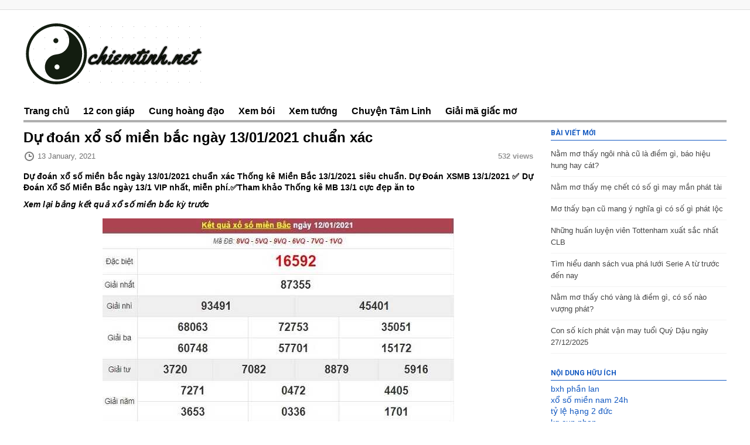

--- FILE ---
content_type: text/html; charset=UTF-8
request_url: https://chiemtinh.net/du-doan-xo-so-mien-bac-ngay-13-01-2021-chuan-xac/
body_size: 12150
content:
<!DOCTYPE html>
<html lang="en-US">
   <head>
      <meta charset="UTF-8" />
      <meta name="viewport" content="width=device-width">
      <title>Dự đoán xổ số miền bắc ngày 13/01/2021 chuẩn xác</title>
      <link rel="profile" href="https://gmpg.org/xfn/11">
      <meta name="generator" content="Magazine3 Framework" />
      <meta property="fb:pages" content="1962037404077689" />
      <!-- Global site tag (gtag.js) - Google Analytics -->
      <script async src="https://www.googletagmanager.com/gtag/js?id=UA-127720973-1"></script>
      <script>
         window.dataLayer = window.dataLayer || [];
         function gtag(){dataLayer.push(arguments);}
         gtag('js', new Date());
         
         gtag('config', 'UA-127720973-1');
      </script>
      <!--[if lt IE 9]>
      <script src="https://chiemtinh.net/wp-content/themes/phongthuy/js/html5.js"></script>
      <![endif]-->
      <meta name='robots' content='index, follow, max-image-preview:large, max-snippet:-1, max-video-preview:-1' />

	<!-- This site is optimized with the Yoast SEO Premium plugin v22.0 (Yoast SEO v22.0) - https://yoast.com/wordpress/plugins/seo/ -->
	<meta name="description" content="Dự đoán xổ số miền bắc ngày 13/01/2021 chuẩn xác thông tin của các cặp số đài miền bắc về trong thời gian gần đây hỗ trợ bạn trong việc lựa chọn cặp số may mắn" />
	<link rel="canonical" href="https://chiemtinh.net/du-doan-xo-so-mien-bac-ngay-13-01-2021-chuan-xac/" />
	<meta property="og:locale" content="en_US" />
	<meta property="og:type" content="article" />
	<meta property="og:title" content="Dự đoán xổ số miền bắc ngày 13/01/2021 chuẩn xác" />
	<meta property="og:description" content="Dự đoán xổ số miền bắc ngày 13/01/2021 chuẩn xác thông tin của các cặp số đài miền bắc về trong thời gian gần đây hỗ trợ bạn trong việc lựa chọn cặp số may mắn" />
	<meta property="og:url" content="https://chiemtinh.net/du-doan-xo-so-mien-bac-ngay-13-01-2021-chuan-xac/" />
	<meta property="og:site_name" content="Chiêm tinh học - Horoscope- Dự đoán về tính cách, vận mệnh" />
	<meta property="article:published_time" content="2021-01-13T07:21:38+00:00" />
<meta property="og:image:secure_url" content="https://chiemtinh.net/wp-content/uploads/2021/01/2237_xy_sy_miyn_byc_optimized.jpg" />
	<meta property="og:image" content="https://chiemtinh.net/wp-content/uploads/2021/01/2237_xy_sy_miyn_byc_optimized.jpg" />
	<meta property="og:image:width" content="600" />
	<meta property="og:image:height" content="450" />
	<meta property="og:image:type" content="image/jpeg" />
	<meta name="author" content="thuylt" />
	<meta name="twitter:card" content="summary_large_image" />
	<meta name="twitter:label1" content="Written by" />
	<meta name="twitter:data1" content="thuylt" />
	<meta name="twitter:label2" content="Est. reading time" />
	<meta name="twitter:data2" content="2 minutes" />
	<script type="application/ld+json" class="yoast-schema-graph">{"@context":"https://schema.org","@graph":[{"@type":"Article","@id":"https://chiemtinh.net/du-doan-xo-so-mien-bac-ngay-13-01-2021-chuan-xac/#article","isPartOf":{"@id":"https://chiemtinh.net/du-doan-xo-so-mien-bac-ngay-13-01-2021-chuan-xac/"},"author":{"name":"thuylt","@id":"https://chiemtinh.net/#/schema/person/52879407aa78b8387c4f028b7fbb59de"},"headline":"Dự đoán xổ số miền bắc ngày 13/01/2021 chuẩn xác","datePublished":"2021-01-13T07:21:38+00:00","dateModified":"2021-01-13T07:21:38+00:00","mainEntityOfPage":{"@id":"https://chiemtinh.net/du-doan-xo-so-mien-bac-ngay-13-01-2021-chuan-xac/"},"wordCount":486,"publisher":{"@id":"https://chiemtinh.net/#organization"},"image":{"@id":"https://chiemtinh.net/du-doan-xo-so-mien-bac-ngay-13-01-2021-chuan-xac/#primaryimage"},"thumbnailUrl":"https://chiemtinh.net/wp-content/uploads/2021/01/2237_xy_sy_miyn_byc_optimized.jpg","articleSection":["Tin xổ số"],"inLanguage":"en-US"},{"@type":"WebPage","@id":"https://chiemtinh.net/du-doan-xo-so-mien-bac-ngay-13-01-2021-chuan-xac/","url":"https://chiemtinh.net/du-doan-xo-so-mien-bac-ngay-13-01-2021-chuan-xac/","name":"Dự đoán xổ số miền bắc ngày 13/01/2021 chuẩn xác","isPartOf":{"@id":"https://chiemtinh.net/#website"},"primaryImageOfPage":{"@id":"https://chiemtinh.net/du-doan-xo-so-mien-bac-ngay-13-01-2021-chuan-xac/#primaryimage"},"image":{"@id":"https://chiemtinh.net/du-doan-xo-so-mien-bac-ngay-13-01-2021-chuan-xac/#primaryimage"},"thumbnailUrl":"https://chiemtinh.net/wp-content/uploads/2021/01/2237_xy_sy_miyn_byc_optimized.jpg","datePublished":"2021-01-13T07:21:38+00:00","dateModified":"2021-01-13T07:21:38+00:00","description":"Dự đoán xổ số miền bắc ngày 13/01/2021 chuẩn xác thông tin của các cặp số đài miền bắc về trong thời gian gần đây hỗ trợ bạn trong việc lựa chọn cặp số may mắn","inLanguage":"en-US","potentialAction":[{"@type":"ReadAction","target":["https://chiemtinh.net/du-doan-xo-so-mien-bac-ngay-13-01-2021-chuan-xac/"]}]},{"@type":"ImageObject","inLanguage":"en-US","@id":"https://chiemtinh.net/du-doan-xo-so-mien-bac-ngay-13-01-2021-chuan-xac/#primaryimage","url":"https://chiemtinh.net/wp-content/uploads/2021/01/2237_xy_sy_miyn_byc_optimized.jpg","contentUrl":"https://chiemtinh.net/wp-content/uploads/2021/01/2237_xy_sy_miyn_byc_optimized.jpg","width":600,"height":450,"caption":"Dự đoán xổ số miền bắc ngày 13/01/2021 chuẩn xác"},{"@type":"WebSite","@id":"https://chiemtinh.net/#website","url":"https://chiemtinh.net/","name":"Chiêm tinh học - Horoscope- Dự đoán về tính cách, vận mệnh","description":"Một trang web mới sử dụng WordPress","publisher":{"@id":"https://chiemtinh.net/#organization"},"potentialAction":[{"@type":"SearchAction","target":{"@type":"EntryPoint","urlTemplate":"https://chiemtinh.net/?s={search_term_string}"},"query-input":"required name=search_term_string"}],"inLanguage":"en-US"},{"@type":"Organization","@id":"https://chiemtinh.net/#organization","name":"Chiêm tinh học - Horoscope- Dự đoán về tính cách, vận mệnh","url":"https://chiemtinh.net/","logo":{"@type":"ImageObject","inLanguage":"en-US","@id":"https://chiemtinh.net/#/schema/logo/image/","url":"https://chiemtinh.net/wp-content/uploads/2018/10/chiemtinh.png","contentUrl":"https://chiemtinh.net/wp-content/uploads/2018/10/chiemtinh.png","width":313,"height":114,"caption":"Chiêm tinh học - Horoscope- Dự đoán về tính cách, vận mệnh"},"image":{"@id":"https://chiemtinh.net/#/schema/logo/image/"}},{"@type":"Person","@id":"https://chiemtinh.net/#/schema/person/52879407aa78b8387c4f028b7fbb59de","name":"thuylt","image":{"@type":"ImageObject","inLanguage":"en-US","@id":"https://chiemtinh.net/#/schema/person/image/","url":"https://secure.gravatar.com/avatar/a8f5a9e205aae84feafe793194b206ec0d98168f786c24baae5bb21dca3d25a6?s=96&d=mm&r=g","contentUrl":"https://secure.gravatar.com/avatar/a8f5a9e205aae84feafe793194b206ec0d98168f786c24baae5bb21dca3d25a6?s=96&d=mm&r=g","caption":"thuylt"}}]}</script>
	<!-- / Yoast SEO Premium plugin. -->


<link rel='dns-prefetch' href='//fonts.googleapis.com' />
<link rel="alternate" title="oEmbed (JSON)" type="application/json+oembed" href="https://chiemtinh.net/wp-json/oembed/1.0/embed?url=https%3A%2F%2Fchiemtinh.net%2Fdu-doan-xo-so-mien-bac-ngay-13-01-2021-chuan-xac%2F" />
<link rel="alternate" title="oEmbed (XML)" type="text/xml+oembed" href="https://chiemtinh.net/wp-json/oembed/1.0/embed?url=https%3A%2F%2Fchiemtinh.net%2Fdu-doan-xo-so-mien-bac-ngay-13-01-2021-chuan-xac%2F&#038;format=xml" />
<style id='wp-img-auto-sizes-contain-inline-css' type='text/css'>
img:is([sizes=auto i],[sizes^="auto," i]){contain-intrinsic-size:3000px 1500px}
/*# sourceURL=wp-img-auto-sizes-contain-inline-css */
</style>
<link rel='stylesheet' id='googleFonts-css' href='https://fonts.googleapis.com/css?family=Roboto%3A700&#038;display=swap&#038;ver=6.9' type='text/css' media='all' />
<style id='wp-emoji-styles-inline-css' type='text/css'>

	img.wp-smiley, img.emoji {
		display: inline !important;
		border: none !important;
		box-shadow: none !important;
		height: 1em !important;
		width: 1em !important;
		margin: 0 0.07em !important;
		vertical-align: -0.1em !important;
		background: none !important;
		padding: 0 !important;
	}
/*# sourceURL=wp-emoji-styles-inline-css */
</style>
<link rel='stylesheet' id='wp-block-library-css' href='https://chiemtinh.net/wp-includes/css/dist/block-library/style.min.css' type='text/css' media='all' />
<style id='global-styles-inline-css' type='text/css'>
:root{--wp--preset--aspect-ratio--square: 1;--wp--preset--aspect-ratio--4-3: 4/3;--wp--preset--aspect-ratio--3-4: 3/4;--wp--preset--aspect-ratio--3-2: 3/2;--wp--preset--aspect-ratio--2-3: 2/3;--wp--preset--aspect-ratio--16-9: 16/9;--wp--preset--aspect-ratio--9-16: 9/16;--wp--preset--color--black: #000000;--wp--preset--color--cyan-bluish-gray: #abb8c3;--wp--preset--color--white: #ffffff;--wp--preset--color--pale-pink: #f78da7;--wp--preset--color--vivid-red: #cf2e2e;--wp--preset--color--luminous-vivid-orange: #ff6900;--wp--preset--color--luminous-vivid-amber: #fcb900;--wp--preset--color--light-green-cyan: #7bdcb5;--wp--preset--color--vivid-green-cyan: #00d084;--wp--preset--color--pale-cyan-blue: #8ed1fc;--wp--preset--color--vivid-cyan-blue: #0693e3;--wp--preset--color--vivid-purple: #9b51e0;--wp--preset--gradient--vivid-cyan-blue-to-vivid-purple: linear-gradient(135deg,rgb(6,147,227) 0%,rgb(155,81,224) 100%);--wp--preset--gradient--light-green-cyan-to-vivid-green-cyan: linear-gradient(135deg,rgb(122,220,180) 0%,rgb(0,208,130) 100%);--wp--preset--gradient--luminous-vivid-amber-to-luminous-vivid-orange: linear-gradient(135deg,rgb(252,185,0) 0%,rgb(255,105,0) 100%);--wp--preset--gradient--luminous-vivid-orange-to-vivid-red: linear-gradient(135deg,rgb(255,105,0) 0%,rgb(207,46,46) 100%);--wp--preset--gradient--very-light-gray-to-cyan-bluish-gray: linear-gradient(135deg,rgb(238,238,238) 0%,rgb(169,184,195) 100%);--wp--preset--gradient--cool-to-warm-spectrum: linear-gradient(135deg,rgb(74,234,220) 0%,rgb(151,120,209) 20%,rgb(207,42,186) 40%,rgb(238,44,130) 60%,rgb(251,105,98) 80%,rgb(254,248,76) 100%);--wp--preset--gradient--blush-light-purple: linear-gradient(135deg,rgb(255,206,236) 0%,rgb(152,150,240) 100%);--wp--preset--gradient--blush-bordeaux: linear-gradient(135deg,rgb(254,205,165) 0%,rgb(254,45,45) 50%,rgb(107,0,62) 100%);--wp--preset--gradient--luminous-dusk: linear-gradient(135deg,rgb(255,203,112) 0%,rgb(199,81,192) 50%,rgb(65,88,208) 100%);--wp--preset--gradient--pale-ocean: linear-gradient(135deg,rgb(255,245,203) 0%,rgb(182,227,212) 50%,rgb(51,167,181) 100%);--wp--preset--gradient--electric-grass: linear-gradient(135deg,rgb(202,248,128) 0%,rgb(113,206,126) 100%);--wp--preset--gradient--midnight: linear-gradient(135deg,rgb(2,3,129) 0%,rgb(40,116,252) 100%);--wp--preset--font-size--small: 13px;--wp--preset--font-size--medium: 20px;--wp--preset--font-size--large: 36px;--wp--preset--font-size--x-large: 42px;--wp--preset--spacing--20: 0.44rem;--wp--preset--spacing--30: 0.67rem;--wp--preset--spacing--40: 1rem;--wp--preset--spacing--50: 1.5rem;--wp--preset--spacing--60: 2.25rem;--wp--preset--spacing--70: 3.38rem;--wp--preset--spacing--80: 5.06rem;--wp--preset--shadow--natural: 6px 6px 9px rgba(0, 0, 0, 0.2);--wp--preset--shadow--deep: 12px 12px 50px rgba(0, 0, 0, 0.4);--wp--preset--shadow--sharp: 6px 6px 0px rgba(0, 0, 0, 0.2);--wp--preset--shadow--outlined: 6px 6px 0px -3px rgb(255, 255, 255), 6px 6px rgb(0, 0, 0);--wp--preset--shadow--crisp: 6px 6px 0px rgb(0, 0, 0);}:where(.is-layout-flex){gap: 0.5em;}:where(.is-layout-grid){gap: 0.5em;}body .is-layout-flex{display: flex;}.is-layout-flex{flex-wrap: wrap;align-items: center;}.is-layout-flex > :is(*, div){margin: 0;}body .is-layout-grid{display: grid;}.is-layout-grid > :is(*, div){margin: 0;}:where(.wp-block-columns.is-layout-flex){gap: 2em;}:where(.wp-block-columns.is-layout-grid){gap: 2em;}:where(.wp-block-post-template.is-layout-flex){gap: 1.25em;}:where(.wp-block-post-template.is-layout-grid){gap: 1.25em;}.has-black-color{color: var(--wp--preset--color--black) !important;}.has-cyan-bluish-gray-color{color: var(--wp--preset--color--cyan-bluish-gray) !important;}.has-white-color{color: var(--wp--preset--color--white) !important;}.has-pale-pink-color{color: var(--wp--preset--color--pale-pink) !important;}.has-vivid-red-color{color: var(--wp--preset--color--vivid-red) !important;}.has-luminous-vivid-orange-color{color: var(--wp--preset--color--luminous-vivid-orange) !important;}.has-luminous-vivid-amber-color{color: var(--wp--preset--color--luminous-vivid-amber) !important;}.has-light-green-cyan-color{color: var(--wp--preset--color--light-green-cyan) !important;}.has-vivid-green-cyan-color{color: var(--wp--preset--color--vivid-green-cyan) !important;}.has-pale-cyan-blue-color{color: var(--wp--preset--color--pale-cyan-blue) !important;}.has-vivid-cyan-blue-color{color: var(--wp--preset--color--vivid-cyan-blue) !important;}.has-vivid-purple-color{color: var(--wp--preset--color--vivid-purple) !important;}.has-black-background-color{background-color: var(--wp--preset--color--black) !important;}.has-cyan-bluish-gray-background-color{background-color: var(--wp--preset--color--cyan-bluish-gray) !important;}.has-white-background-color{background-color: var(--wp--preset--color--white) !important;}.has-pale-pink-background-color{background-color: var(--wp--preset--color--pale-pink) !important;}.has-vivid-red-background-color{background-color: var(--wp--preset--color--vivid-red) !important;}.has-luminous-vivid-orange-background-color{background-color: var(--wp--preset--color--luminous-vivid-orange) !important;}.has-luminous-vivid-amber-background-color{background-color: var(--wp--preset--color--luminous-vivid-amber) !important;}.has-light-green-cyan-background-color{background-color: var(--wp--preset--color--light-green-cyan) !important;}.has-vivid-green-cyan-background-color{background-color: var(--wp--preset--color--vivid-green-cyan) !important;}.has-pale-cyan-blue-background-color{background-color: var(--wp--preset--color--pale-cyan-blue) !important;}.has-vivid-cyan-blue-background-color{background-color: var(--wp--preset--color--vivid-cyan-blue) !important;}.has-vivid-purple-background-color{background-color: var(--wp--preset--color--vivid-purple) !important;}.has-black-border-color{border-color: var(--wp--preset--color--black) !important;}.has-cyan-bluish-gray-border-color{border-color: var(--wp--preset--color--cyan-bluish-gray) !important;}.has-white-border-color{border-color: var(--wp--preset--color--white) !important;}.has-pale-pink-border-color{border-color: var(--wp--preset--color--pale-pink) !important;}.has-vivid-red-border-color{border-color: var(--wp--preset--color--vivid-red) !important;}.has-luminous-vivid-orange-border-color{border-color: var(--wp--preset--color--luminous-vivid-orange) !important;}.has-luminous-vivid-amber-border-color{border-color: var(--wp--preset--color--luminous-vivid-amber) !important;}.has-light-green-cyan-border-color{border-color: var(--wp--preset--color--light-green-cyan) !important;}.has-vivid-green-cyan-border-color{border-color: var(--wp--preset--color--vivid-green-cyan) !important;}.has-pale-cyan-blue-border-color{border-color: var(--wp--preset--color--pale-cyan-blue) !important;}.has-vivid-cyan-blue-border-color{border-color: var(--wp--preset--color--vivid-cyan-blue) !important;}.has-vivid-purple-border-color{border-color: var(--wp--preset--color--vivid-purple) !important;}.has-vivid-cyan-blue-to-vivid-purple-gradient-background{background: var(--wp--preset--gradient--vivid-cyan-blue-to-vivid-purple) !important;}.has-light-green-cyan-to-vivid-green-cyan-gradient-background{background: var(--wp--preset--gradient--light-green-cyan-to-vivid-green-cyan) !important;}.has-luminous-vivid-amber-to-luminous-vivid-orange-gradient-background{background: var(--wp--preset--gradient--luminous-vivid-amber-to-luminous-vivid-orange) !important;}.has-luminous-vivid-orange-to-vivid-red-gradient-background{background: var(--wp--preset--gradient--luminous-vivid-orange-to-vivid-red) !important;}.has-very-light-gray-to-cyan-bluish-gray-gradient-background{background: var(--wp--preset--gradient--very-light-gray-to-cyan-bluish-gray) !important;}.has-cool-to-warm-spectrum-gradient-background{background: var(--wp--preset--gradient--cool-to-warm-spectrum) !important;}.has-blush-light-purple-gradient-background{background: var(--wp--preset--gradient--blush-light-purple) !important;}.has-blush-bordeaux-gradient-background{background: var(--wp--preset--gradient--blush-bordeaux) !important;}.has-luminous-dusk-gradient-background{background: var(--wp--preset--gradient--luminous-dusk) !important;}.has-pale-ocean-gradient-background{background: var(--wp--preset--gradient--pale-ocean) !important;}.has-electric-grass-gradient-background{background: var(--wp--preset--gradient--electric-grass) !important;}.has-midnight-gradient-background{background: var(--wp--preset--gradient--midnight) !important;}.has-small-font-size{font-size: var(--wp--preset--font-size--small) !important;}.has-medium-font-size{font-size: var(--wp--preset--font-size--medium) !important;}.has-large-font-size{font-size: var(--wp--preset--font-size--large) !important;}.has-x-large-font-size{font-size: var(--wp--preset--font-size--x-large) !important;}
/*# sourceURL=global-styles-inline-css */
</style>

<style id='classic-theme-styles-inline-css' type='text/css'>
/*! This file is auto-generated */
.wp-block-button__link{color:#fff;background-color:#32373c;border-radius:9999px;box-shadow:none;text-decoration:none;padding:calc(.667em + 2px) calc(1.333em + 2px);font-size:1.125em}.wp-block-file__button{background:#32373c;color:#fff;text-decoration:none}
/*# sourceURL=/wp-includes/css/classic-themes.min.css */
</style>
<link rel='stylesheet' id='prefix-style-css' href='https://chiemtinh.net/wp-content/plugins/magazine3-widgets/w.css' type='text/css' media='all' />
<link rel='stylesheet' id='mm-compiled-options-mobmenu-css' href='https://chiemtinh.net/wp-content/uploads/dynamic-mobmenu.css' type='text/css' media='all' />
<link rel='stylesheet' id='mm-google-webfont-dosis-css' href='//fonts.googleapis.com/css?family=Dosis%3Ainherit%2C400&#038;subset=latin%2Clatin-ext&#038;ver=6.9' type='text/css' media='all' />
<link rel='stylesheet' id='cssmobmenu-icons-css' href='https://chiemtinh.net/wp-content/plugins/mobile-menu/includes/css/mobmenu-icons.css' type='text/css' media='all' />
<link rel='stylesheet' id='cssmobmenu-css' href='https://chiemtinh.net/wp-content/plugins/mobile-menu/includes/css/mobmenu.css' type='text/css' media='all' />
<link rel='stylesheet' id='m3_core-css' href='https://chiemtinh.net/wp-content/themes/phongthuy/style.css' type='text/css' media='all' />
<script type="text/javascript" src="https://chiemtinh.net/wp-includes/js/jquery/jquery.min.js" id="jquery-core-js"></script>
<script type="text/javascript" src="https://chiemtinh.net/wp-includes/js/jquery/jquery-migrate.min.js" id="jquery-migrate-js"></script>
<script type="text/javascript" src="https://chiemtinh.net/wp-content/plugins/magazine3-widgets/script.js" id="m3scriptsjs-js"></script>
<script type="text/javascript" id="my_loadmore-js-extra">
/* <![CDATA[ */
var misha_loadmore_params = {"ajaxurl":"https://chiemtinh.net/wp-admin/admin-ajax.php","posts":"{\"page\":0,\"name\":\"du-doan-xo-so-mien-bac-ngay-13-01-2021-chuan-xac\",\"error\":\"\",\"m\":\"\",\"p\":0,\"post_parent\":\"\",\"subpost\":\"\",\"subpost_id\":\"\",\"attachment\":\"\",\"attachment_id\":0,\"pagename\":\"\",\"page_id\":0,\"second\":\"\",\"minute\":\"\",\"hour\":\"\",\"day\":0,\"monthnum\":0,\"year\":0,\"w\":0,\"category_name\":\"\",\"tag\":\"\",\"cat\":\"\",\"tag_id\":\"\",\"author\":\"\",\"author_name\":\"\",\"feed\":\"\",\"tb\":\"\",\"paged\":0,\"meta_key\":\"\",\"meta_value\":\"\",\"preview\":\"\",\"s\":\"\",\"sentence\":\"\",\"title\":\"\",\"fields\":\"all\",\"menu_order\":\"\",\"embed\":\"\",\"category__in\":[],\"category__not_in\":[],\"category__and\":[],\"post__in\":[],\"post__not_in\":[],\"post_name__in\":[],\"tag__in\":[],\"tag__not_in\":[],\"tag__and\":[],\"tag_slug__in\":[],\"tag_slug__and\":[],\"post_parent__in\":[],\"post_parent__not_in\":[],\"author__in\":[],\"author__not_in\":[],\"search_columns\":[],\"ignore_sticky_posts\":false,\"suppress_filters\":false,\"cache_results\":true,\"update_post_term_cache\":true,\"update_menu_item_cache\":false,\"lazy_load_term_meta\":true,\"update_post_meta_cache\":true,\"post_type\":\"\",\"posts_per_page\":20,\"nopaging\":false,\"comments_per_page\":\"50\",\"no_found_rows\":false,\"order\":\"DESC\"}","current_page":"1","max_page":"0"};
//# sourceURL=my_loadmore-js-extra
/* ]]> */
</script>
<script type="text/javascript" src="https://chiemtinh.net/wp-content/themes/phongthuy/js/js.js" id="my_loadmore-js"></script>
<script type="text/javascript" src="https://chiemtinh.net/wp-content/plugins/mobile-menu/includes/js/mobmenu.js" id="mobmenujs-js"></script>
<script type="text/javascript" src="https://chiemtinh.net/wp-content/themes/phongthuy/js/jquery.ticker.js" id="jquery-ticker-js"></script>
<link rel="https://api.w.org/" href="https://chiemtinh.net/wp-json/" /><link rel="alternate" title="JSON" type="application/json" href="https://chiemtinh.net/wp-json/wp/v2/posts/8329" /><meta name="generator" content="WordPress 6.9" />
<link rel='shortlink' href='https://chiemtinh.net/?p=8329' />
<link rel="shortcut icon" type="image/x-icon" href="https://chiemtinh.net/wp-content/uploads/2018/10/chiemtinh.png"/>	<style type="text/css">
		/* Body color changing option */
		body  { background: ; } 
		/* anchor link */
		 a { color: #1359c1; }

		/* Global Color Scheme */
		 
		header nav ul li a, 	 
		#readmore a,   
		.postdate a:hover, 
		#breadcrumbs li a, 
		.next-page a strong,
		.prev-page a strong,
		#copyrights a:hover,
		.single-content-holder a,
		.trending_txt,
		.datesingle a,
		.bred_crumb a,
		.recommended_title,
		.pagination a,
		.rightconside .posttitle h2 a{ color: #200026; }

		.footer-wrapper{border-color: #200026;}

		#searchbutton,
		#searchsubmit,
		#submitcomment,
		.breakingnwsfirst,
		.main-menu ul .sub-menu a:hover,
		.comments-area #submit,
		.pagination span { background: #200026; }

		/* Post Title Color */
		.section-left-post1-title a,
		.section-left-post2-title a,
		.section-left-post3-title a { color: #0c0023; }

		/* Content Color */
		.postcontent p, .posttextcontent p, #content p, body, .zc a, #thearchivelist a { color: ; }

		/* Heading Color */
		.widget-title{ color: ; }

/* H1 to h6*/
		 .widget ul li a { color: ; }


		/* Sidebar Title Color */
		.widget-title{ color: #1359c1; }
		.widget-title{ border-bottom-color: #1359c1; }
	/* Section#1 color */
	.section_one_cattitle {border-top-color: #ef0027; }
	.section_one_cattitle a {color: #ef0027; }


/* Section#2 color */
	.section_two_cattitle {border-top-color: #020dea; }
	.section_two_cattitle a {color: #020dea; }

/* Section#3 color */
	.section_three_cattitle {border-top-color: #30f404; }
	.section_three_cattitle a {color: #30f404; }

/* Section#4 color */
	.section_four_cattitle {border-top-color: #e000f4; }
	.section_four_cattitle a {color: #e000f4; }

/* Section#5 color */
	.section_five_cattitle {border-top-color: #f72000; }
	.section_five_cattitle a {color: #f72000; }

/* Section#6 color */
	.section_six_cattitle {border-top-color: #7100e2; }
	.section_six_cattitle a {color: #7100e2; }

/* Section#7 color */
	.section_seven_cattitle {border-top-color: #dd8500; }
	.section_seven_cattitle a {color: #dd8500; }

/* Section#8 color */
	.section_eight_cattitle {border-top-color: #ef2345; }
	.section_eight_cattitle a {color: #ef2345; }

	</style>
<link rel="icon" href="https://chiemtinh.net/wp-content/uploads/2018/10/cropped-chiemtinh-32x32.png" sizes="32x32" />
<link rel="icon" href="https://chiemtinh.net/wp-content/uploads/2018/10/cropped-chiemtinh-192x192.png" sizes="192x192" />
<link rel="apple-touch-icon" href="https://chiemtinh.net/wp-content/uploads/2018/10/cropped-chiemtinh-180x180.png" />
<meta name="msapplication-TileImage" content="https://chiemtinh.net/wp-content/uploads/2018/10/cropped-chiemtinh-270x270.png" />
	   <meta name="google-site-verification" content="BipY1DolaMIyup-y-CZ7QEzkRXx4Mxq1h-oeRJmwmpg" />
   </head>
   <body class="wp-singular post-template-default single single-post postid-8329 single-format-standard wp-theme-phongthuy mob-menu-slideout-over">
                  <div class="beforeheader">
         <div class="bef_container">
		             <div class="cb"></div>
         </div>
      </div>
      <div class="main_container">
      <header>
         <div class="logomain">
            <div class="logo">
                              <a href="https://chiemtinh.net" title='Chiêm tinh học &#8211; Horoscope- Dự đoán về tính cách, vận mệnh'><img src="https://chiemtinh.net/wp-content/uploads/2018/10/chiemtinh.png" alt="Chiêm tinh học &#8211; Horoscope- Dự đoán về tính cách, vận mệnh" width="313" height="114"/></a>
                
            </div>
			         </div>
         <div id="nav_wrapper">
         <div class="primary-menu">
            <nav id="nav" class="nav-bar">
               <div class="main-menu nav-bar">
                  <div class="menu-header-menu-container"><ul id="menu-header-menu" class="nav"><li id="menu-item-66" class="menu-item menu-item-type-custom menu-item-object-custom menu-item-home menu-item-66"><a href="https://chiemtinh.net">Trang chủ</a></li>
<li id="menu-item-68" class="menu-item menu-item-type-taxonomy menu-item-object-category menu-item-68"><a href="https://chiemtinh.net/12-con-giap/">12 con giáp</a></li>
<li id="menu-item-69" class="menu-item menu-item-type-taxonomy menu-item-object-category menu-item-69"><a href="https://chiemtinh.net/cung-hoang-dao/">Cung hoàng đạo</a></li>
<li id="menu-item-70" class="menu-item menu-item-type-taxonomy menu-item-object-category menu-item-70"><a href="https://chiemtinh.net/xem-boi/">Xem bói</a></li>
<li id="menu-item-73" class="menu-item menu-item-type-taxonomy menu-item-object-category menu-item-73"><a href="https://chiemtinh.net/xem-tuong/">Xem tướng</a></li>
<li id="menu-item-1145" class="menu-item menu-item-type-taxonomy menu-item-object-category menu-item-1145"><a href="https://chiemtinh.net/tam-linh/">Chuyện Tâm Linh</a></li>
<li id="menu-item-71" class="menu-item menu-item-type-taxonomy menu-item-object-category menu-item-71"><a href="https://chiemtinh.net/giai-ma-giac-mo/">Giải mã giấc mơ</a></li>
</ul></div>  
               </div>
            </nav>
         </div>
      </header>
      <div class="main">
  <div class="content">
            <div class="postsingle">
      <div class="posttitle">
        <h1>
        Dự đoán xổ số miền bắc ngày 13/01/2021 chuẩn xác        </h1>
      </div>
    <div class="single_meta">
      <div class="datesingle"> 
          <div class="datsingle"><span></span>13 January, 2021</div>
          <div class="viewsmeta"><span class="m3views">532  views </span>  
</div>
          <div class="cb"></div>
      </div>
    </div>
       
      <div class="postcontent">
        <p><strong>Dự đoán xổ số miền bắc ngày 13/01/2021 chuẩn xác Thống kê Miền Bắc 13/1/2021 siêu chuẩn. Dự Đoán XSMB 13/1/2021 ✅ Dự Đoán Xổ Số Miền Bắc ngày 13/1 VIP nhất, miễn phí.✅Tham khảo Thống kê MB 13/1 cực đẹp ăn to</strong></p>
<p><em><strong>Xem lại bảng kết quả xổ số miền bắc kỳ trước</strong></em></p>
<figure id="attachment_8330" aria-describedby="caption-attachment-8330" style="width: 600px" class="wp-caption aligncenter"><img fetchpriority="high" decoding="async" class="size-full wp-image-8330" src="https://chiemtinh.net/wp-content/uploads/2021/01/2237_xy_sy_miyn_byc_optimized.jpg" alt="Dự đoán xổ số miền bắc ngày 13/01/2021 chuẩn xác" width="600" height="450" srcset="https://chiemtinh.net/wp-content/uploads/2021/01/2237_xy_sy_miyn_byc_optimized.jpg 600w, https://chiemtinh.net/wp-content/uploads/2021/01/2237_xy_sy_miyn_byc_optimized-300x225.jpg 300w" sizes="(max-width: 600px) 100vw, 600px" /><figcaption id="caption-attachment-8330" class="wp-caption-text">Dự đoán xổ số miền bắc ngày 13/01/2021 chuẩn xác</figcaption></figure>
<p><strong>Phân tích kết quả XSMB ngày 13/1/2021</strong></p>
<p>Để dự đoán <a href="https://xsmb.vn/">xsmb hom nay</a> ngày 13/1/2021 thứ 4 tối nay, chuyên trang SXMB.VN của chúng tôi mời các bạn điểm lại phân tích thống kê XSMB hôm qua như sau :</p>
<p>&#8211; Xin chúc mừng những bạn đã dự đoán XSMB cặp số 92 và có mặt trong giải đặc biệt XSMB hôm qua là : 16592<br />
&#8211; Đầu lô tô số 7 xuất hiện nhiều nhất : 6 lần.<br />
&#8211; Tiếp theo sau là đầu lô tô số 0, 5 cũng 5 lần xuất hiện.<br />
&#8211; Tất cả các đầu số lô tô đều có mặt trong kết quả xổ số miền Bắc</p>
<p><strong>Thống kê lô tô miền Bắc ngày 13/1/2021 thứ 4:</strong></p>
<p>Thống kê miền bắc đưa ra cho người chơi các con số may mắn, thông tin của các cặp số đài miền bắc về trong thời gian gần đây hỗ trợ bạn trong việc lựa chọn cặp số may mắn ngày 13 tháng 1 năm 2021 với cơ hội trúng giải cao, cụ thể:</p>
<p>Thống kê cặp lô đẹp miền bắc về nhiều: 14 &#8211; 54 &#8211; 71 &#8211; 88 &#8211; 09<br />
Lô tô gan Mb thứ 4 lâu ra nhất: 99 &#8211; 58 &#8211; 22 &#8211; 50 &#8211; 78 &#8211; 25 &#8211; 28</p>
<p><strong>Thống kê 2 số cuối GĐB lâu về nhất tính đến hôm nay:</strong></p>
<p>Đầu câm không có, đít (đuôi) lô câm 4 xuất hiện<br />
Chạm gan đặc biệt lâu về nhất hiện nay: 1 (10 ngày chưa xuất hiện), 3 (9 ngày khan).<br />
<a href="https://xsmb.vn/thong-ke-giai-dac-biet-xo-so-mien-bac.html">Thống kê giải đặc biệt</a> : 76 &#8211; 02 &#8211; 54 &#8211; 26 &#8211; 64 &#8211; 46 &#8211; 07 &#8211; 92</p>
<p><strong>Dự đoán <a href="https://chiemtinh.net/tin-xo-so/">xổ số</a> miền bắc ngày 13/01/2021 chuẩn xác</strong></p>
<p>Bạch thủ số đặc biệt miền bắc: 17</p>
<p>Đầu: 1</p>
<p>Đít: 7</p>
<p style="font-weight: bold;font-style: italic;">"Các con số trong bài chỉ mang tính chất tham khảo. Hãy lựa chọn các sản phẩm lô tô do Nhà nước phát hành để đảm bảo giải trí an toàn và góp phần “ích nước, lợi nhà”."</p>              </div>
		<div class="relation">
		<div style=" font-weight:bold;margin: 5px 0;">Tin liên quan</div>
		<ul>
					<li>
				<a href="https://chiemtinh.net/soi-cau-xs-bac-lieu-chinh-xac-thu-3-ngay-12-01-2021/" title="Thống kê XS Bạc Liêu chính xác thứ 3 ngày 12/01/2021">Thống kê XS Bạc Liêu chính xác thứ 3 ngày 12/01/2021</a>
			</li>
					<li>
				<a href="https://chiemtinh.net/nhan-dinh-kqxs-thua-thien-hue-11-1-2021/" title="Nhận định KQXS Thừa Thiên Huế 11/1/2021 chốt XSTTH chuẩn xác">Nhận định KQXS Thừa Thiên Huế 11/1/2021 chốt XSTTH chuẩn xác</a>
			</li>
					<li>
				<a href="https://chiemtinh.net/loto-gan-ket-qua-xsmb-hom-nay-ngay-4-1-2021-thu-2/" title="Loto gan kết quả XSMB hôm nay ngày 4/1/2021 thứ 2">Loto gan kết quả XSMB hôm nay ngày 4/1/2021 thứ 2</a>
			</li>
					<li>
				<a href="https://chiemtinh.net/thong-ke-xo-so-mien-bac-31-12-2020-thu-5-chi-tiet-nhat/" title="Thống kê xổ số miền Bắc 31/12/2020 thứ 5 chi tiết nhất">Thống kê xổ số miền Bắc 31/12/2020 thứ 5 chi tiết nhất</a>
			</li>
					<li>
				<a href="https://chiemtinh.net/thong-ke-xo-so-bac-lieu-29-12-2020-thu-3-chi-tiet-nhat/" title="Thống kê xổ số Bạc Liêu 29/12/2020 thứ 3 chi tiết nhất">Thống kê xổ số Bạc Liêu 29/12/2020 thứ 3 chi tiết nhất</a>
			</li>
				</ul>
	</div>
    </div>

        
    <div class="pages">
          </div>

    
                <div id='comments-holder'>
    
          </div>
  </div>
  <div class="primery_sidebar">

		<aside id="recent-posts-3" class="widget widget_recent_entries">
		<h3 class="widget-title">Bài viết mới</h3>
		<ul>
											<li>
					<a href="https://chiemtinh.net/nam-mo-thay-ngoi-nha-cu-la-diem-gi/">Nằm mơ thấy ngôi nhà cũ là điềm gì, báo hiệu hung hay cát?</a>
									</li>
											<li>
					<a href="https://chiemtinh.net/nam-mo-thay-me-chet-co-so-gi-may-man-phat-tai/">Nằm mơ thấy mẹ chết có số gì may mắn phát tài</a>
									</li>
											<li>
					<a href="https://chiemtinh.net/mo-thay-ban-cu-mang-y-nghia-gi-co-so-gi-phat-loc/">Mơ thấy bạn cũ mang ý nghĩa gì có số gì phát lộc</a>
									</li>
											<li>
					<a href="https://chiemtinh.net/nhung-huan-luyen-vien-tottenham-xuat-sac/">Những huấn luyện viên Tottenham xuất sắc nhất CLB</a>
									</li>
											<li>
					<a href="https://chiemtinh.net/danh-sach-vua-pha-luoi-serie-a/">Tìm hiểu danh sách vua phá lưới Serie A từ trước đến nay</a>
									</li>
											<li>
					<a href="https://chiemtinh.net/nam-mo-thay-cho-vang-la-diem-gi-co-so-nao-vuong-phat/">Nằm mơ thấy chó vàng là điềm gì, có số nào vượng phát?</a>
									</li>
											<li>
					<a href="https://chiemtinh.net/con-so-kich-phat-van-may-tuoi-quy-dau-ngay-27-12-2025/">Con số kích phát vận may tuổi Quý Dậu ngày 27/12/2025</a>
									</li>
					</ul>

		</aside><aside id="custom_html-4" class="widget_text widget widget_custom_html"><h3 class="widget-title">Nội dung hữu ích</h3><div class="textwidget custom-html-widget"><div style="max-height: 170px;overflow-y: scroll;">
<li><a href="https://kqbd88.com/bang-xep-hang-hang-3-phan-lan/" title="BXH giải hạng 3 Phần Lan" target="_blank">bxh phần lan</a></li>
<li><a href="https://xoso24h.org/xsmn-ket-qua-xo-so-mien-nam/" title="Kết quả xổ số miền Nam 24h hôm nay" target="_blank">xổ số miền nam 24h</a></li>
<li><a href="https://keobongdahomnay.net/ty-le-hang-2-duc/" title="Tỷ lệ kèo giải hạng 2 Đức" target="_blank">tỷ lệ hạng 2 đức</a></li>
<li><a href="https://keobongdahomnay.net/ket-qua-bong-da-cup-phap/" title="Bảng kết quả bóng đá Pháp" target="_blank">kq cup phap</a></li>
<li><a href="https://ketquabong.net/kqbd-belarus/" title="Kết quả bóng đá Belarus" target="_blank">giải belarus regional league a</a></li>
<li><a href="https://kqbd88.com/bang-xep-hang-u20-italia/" title="BXH U20 Ý" target="_blank">bxh u20 ý</a></li>
<li><a href="https://kqbdhomnay.com/ket-qua-cup-c1-chau-a/" title="kết quả cúp c1 châu á" target="_blank">kết quả cúp c1 châu á</a></li>
<li><a href="https://kqxs360.net/thong-ke-bang-chan-le-dac-biet/" title="thống kê giải đặc biệt chẵn lẻ" target="_blank">thống kê giải đặc biệt chẵn lẻ</a></li>
<li><a href="https://lichbongda.org/bang-xep-hang-vdqg-bulgaria/" title="Bảng xếp hạng bóng đá Bulgaria" target="_blank">bxh bulgaria</a></li>
<li><a href="https://lichbongda.org/bang-xep-hang-vdqg-phan-lan/" title="Bảng xếp hạng bóng đá Phần Lan" target="_blank">bảng xếp hạng phần lan</a></li>
<li><a href="https://tilebongda.net/ket-qua-bong-da-ngoai-hang-anh/" title="Tỉ số Ngoại Hạng Anh" target="_blank">tỉ số ngoại hạng anh</a></li>
<li><a href="https://tilebongda.net/ket-qua-bong-da-ngoai-hang-anh/" title="Kết quả bóng đá Anh" target="_blank">kết quả bóng đá anh</a></li>
<li><a href="https://xoso24h.org/xsmb-ket-qua-xo-so-mien-bac/" title="Kết quả XSMB 24h cập nhật liên tục và chính xác" target="_blank">xsmb 24h</a></li>
<li><a href="https://xosodaiphat.org/tong-hop-thong-ke-nhung-cap-lo-hay-ve-cung-nhau/" title="Tổng hợp thống kê những cặp lô hay về cùng nhau" target="_blank">các cặp lô hay về cùng nhau</a></li>
<li><a href="https://xosotailoc.net/du-doan-ket-qua-xo-so/" title="Dự đoán xổ số 3 miền hôm nay chính xác nhất" target="_blank">dự đoán xổ số ba miền siêu chính xác</a></li>
</div>
</div></aside></div></div>
<div class="menu_footer">
<div class="menu-footer_menu-container"><ul id="menu-footer_menu" class="menu"><li id="menu-item-17534" class="menu-item menu-item-type-taxonomy menu-item-object-category current-post-ancestor current-menu-parent current-post-parent menu-item-17534"><a href="https://chiemtinh.net/tin-xo-so/">Tin xổ số</a></li>
<li id="menu-item-17535" class="menu-item menu-item-type-taxonomy menu-item-object-category menu-item-17535"><a href="https://chiemtinh.net/tin-the-thao/">Tin thể thao</a></li>
</ul></div>   
</div>
<div class="cb"></div>
<footer class="footer-wrapper">
    <div class="footercontainer">


     	<div class="section_footer">
              <aside id="text-7" class="widget widget_text"><h3 class="widget-title">Giới thiệu</h3>			<div class="textwidget">Chiêm tinh học - Bí ẩn 12 chòm sao- Horoscope - Bật mí tình yêu, tính cách, sự nghiệp 12 chòm sao.
</div>
		</aside>              </div>
        <div class="section_footer">
       		</div>
        <div class="section_footer">
              </div>
    </div>
    <div class="copyrights">
    	<div class="copyrightscon">
    		<div class="copyrightxt">
              Copyright @ 2017 by chiemtinh.net            </div>  
        </div>
      </div>
	<div class='footer_links'>
Liên kết : <a href="https://bongda.wap.vn/bang-xep-hang-ngoai-hang-anh-anh.html" title="Bảng xếp hạng Ngoại Hạng Anh" target="_blank" rel="nofollow">bxh nha</a> | <a href="https://sxmb.vn/" title="Kết quả xổ số miền Bắc hôm nay" target="_blank">SXMB</a> | <a href="https://lichthidau.com.vn/ty-le-keo-bong-da.html" title="Tỷ lệ kèo bóng đá" target="_blank">ty le bong da</a> | <a href="https://ketquabongda.com/" title="Kết quả bóng đá trực tuyến hôm nay" target="_blank">ket qua bong da hom nay</a> | <a href="https://sxmb.com/" target="_blank">xổ số miền bắc</a> | <a href="https://sxmb.vn/kqsxmb-thu-5.html" target="_blank">XSMB thu 5</a>| <a href="https://lichvansu.wap.vn/" target="_blank">lich van nien</a> | <a href="https://bongda.wap.vn/" rel="nofollow" title="Xem bongdaso cập nhật liên tục" target="_blank">Bóng Đá Số</a> | <a href="https://lichthidau.com.vn/" title="Lịch Thi Đấu Hôm Nay" target="_blank">Lịch Thi Đấu Hôm Nay</a> | <a href="https://xoso.wap.vn/xsmb-ket-qua-xo-so-mien-bac-xstd.html" title="Kết Quả XSMB hôm nay" target="_blank">Kết Quả XSMB</a> | <a href="https://xoso.wap.vn/du-doan-ket-qua-xo-so.html" title="Dự Đoán Xổ Số Wap" target="_blank">Dự Đoán Xổ Số Wap</a> | <a href="https://xosodaiviet.mobi/du-doan-xo-so-mien-bac.html" title="Dự đoán kết quả xổ số Miền Bắc hôm nay" target="_blank">dự đoán xổ số miền Bắc</a> | <a href="https://sxmb.vn/du-doan-xo-so-mien-bac.html" title="Dự đoán kết quả xổ số Miền Bắc" target="_blank">Dự đoán XSMB</a>

	</div>
</footer>
<div id="fb-root"></div>
<script async defer crossorigin="anonymous" src="" nonce="drXrMEiL"></script>
<script type="speculationrules">
{"prefetch":[{"source":"document","where":{"and":[{"href_matches":"/*"},{"not":{"href_matches":["/wp-*.php","/wp-admin/*","/wp-content/uploads/*","/wp-content/*","/wp-content/plugins/*","/wp-content/themes/phongthuy/*","/*\\?(.+)"]}},{"not":{"selector_matches":"a[rel~=\"nofollow\"]"}},{"not":{"selector_matches":".no-prefetch, .no-prefetch a"}}]},"eagerness":"conservative"}]}
</script>
<div class="mobmenu-overlay"></div><div class="mob-menu-header-holder mobmenu"  data-menu-display="mob-menu-slideout-over" data-open-icon="down-open" data-close-icon="up-open"><div  class="mobmenul-container"><a href="#" class="mobmenu-left-bt mobmenu-trigger-action" data-panel-target="mobmenu-left-panel" aria-label="Left Menu Button"><i class="mob-icon-menu mob-menu-icon"></i><i class="mob-icon-cancel-1 mob-cancel-button"></i></a></div><div class="mob-menu-logo-holder"><a href="https://chiemtinh.net" class="headertext"><span>Chiêm tinh học - Horoscope- Dự đoán về tính cách, vận mệnh</span></a></div><div class="mobmenur-container"></div></div>
		<div class="mobmenu-left-alignment mobmenu-panel mobmenu-left-panel  ">
		<a href="#" class="mobmenu-left-bt" aria-label="Left Menu Button"><i class="mob-icon-cancel-1 mob-cancel-button"></i></a>

		<div class="mobmenu-content">
		<div class="menu-header-menu-container"><ul id="mobmenuleft" class="wp-mobile-menu" role="menubar" aria-label="Main navigation for mobile devices"><li role="none"  class="menu-item menu-item-type-custom menu-item-object-custom menu-item-home menu-item-66"><a href="https://chiemtinh.net" role="menuitem" class="">Trang chủ</a></li><li role="none"  class="menu-item menu-item-type-taxonomy menu-item-object-category menu-item-68"><a href="https://chiemtinh.net/12-con-giap/" role="menuitem" class="">12 con giáp</a></li><li role="none"  class="menu-item menu-item-type-taxonomy menu-item-object-category menu-item-69"><a href="https://chiemtinh.net/cung-hoang-dao/" role="menuitem" class="">Cung hoàng đạo</a></li><li role="none"  class="menu-item menu-item-type-taxonomy menu-item-object-category menu-item-70"><a href="https://chiemtinh.net/xem-boi/" role="menuitem" class="">Xem bói</a></li><li role="none"  class="menu-item menu-item-type-taxonomy menu-item-object-category menu-item-73"><a href="https://chiemtinh.net/xem-tuong/" role="menuitem" class="">Xem tướng</a></li><li role="none"  class="menu-item menu-item-type-taxonomy menu-item-object-category menu-item-1145"><a href="https://chiemtinh.net/tam-linh/" role="menuitem" class="">Chuyện Tâm Linh</a></li><li role="none"  class="menu-item menu-item-type-taxonomy menu-item-object-category menu-item-71"><a href="https://chiemtinh.net/giai-ma-giac-mo/" role="menuitem" class="">Giải mã giấc mơ</a></li></ul></div>
		</div><div class="mob-menu-left-bg-holder"></div></div>

		<script id="wp-emoji-settings" type="application/json">
{"baseUrl":"https://s.w.org/images/core/emoji/17.0.2/72x72/","ext":".png","svgUrl":"https://s.w.org/images/core/emoji/17.0.2/svg/","svgExt":".svg","source":{"concatemoji":"https://chiemtinh.net/wp-includes/js/wp-emoji-release.min.js"}}
</script>
<script type="module">
/* <![CDATA[ */
/*! This file is auto-generated */
const a=JSON.parse(document.getElementById("wp-emoji-settings").textContent),o=(window._wpemojiSettings=a,"wpEmojiSettingsSupports"),s=["flag","emoji"];function i(e){try{var t={supportTests:e,timestamp:(new Date).valueOf()};sessionStorage.setItem(o,JSON.stringify(t))}catch(e){}}function c(e,t,n){e.clearRect(0,0,e.canvas.width,e.canvas.height),e.fillText(t,0,0);t=new Uint32Array(e.getImageData(0,0,e.canvas.width,e.canvas.height).data);e.clearRect(0,0,e.canvas.width,e.canvas.height),e.fillText(n,0,0);const a=new Uint32Array(e.getImageData(0,0,e.canvas.width,e.canvas.height).data);return t.every((e,t)=>e===a[t])}function p(e,t){e.clearRect(0,0,e.canvas.width,e.canvas.height),e.fillText(t,0,0);var n=e.getImageData(16,16,1,1);for(let e=0;e<n.data.length;e++)if(0!==n.data[e])return!1;return!0}function u(e,t,n,a){switch(t){case"flag":return n(e,"\ud83c\udff3\ufe0f\u200d\u26a7\ufe0f","\ud83c\udff3\ufe0f\u200b\u26a7\ufe0f")?!1:!n(e,"\ud83c\udde8\ud83c\uddf6","\ud83c\udde8\u200b\ud83c\uddf6")&&!n(e,"\ud83c\udff4\udb40\udc67\udb40\udc62\udb40\udc65\udb40\udc6e\udb40\udc67\udb40\udc7f","\ud83c\udff4\u200b\udb40\udc67\u200b\udb40\udc62\u200b\udb40\udc65\u200b\udb40\udc6e\u200b\udb40\udc67\u200b\udb40\udc7f");case"emoji":return!a(e,"\ud83e\u1fac8")}return!1}function f(e,t,n,a){let r;const o=(r="undefined"!=typeof WorkerGlobalScope&&self instanceof WorkerGlobalScope?new OffscreenCanvas(300,150):document.createElement("canvas")).getContext("2d",{willReadFrequently:!0}),s=(o.textBaseline="top",o.font="600 32px Arial",{});return e.forEach(e=>{s[e]=t(o,e,n,a)}),s}function r(e){var t=document.createElement("script");t.src=e,t.defer=!0,document.head.appendChild(t)}a.supports={everything:!0,everythingExceptFlag:!0},new Promise(t=>{let n=function(){try{var e=JSON.parse(sessionStorage.getItem(o));if("object"==typeof e&&"number"==typeof e.timestamp&&(new Date).valueOf()<e.timestamp+604800&&"object"==typeof e.supportTests)return e.supportTests}catch(e){}return null}();if(!n){if("undefined"!=typeof Worker&&"undefined"!=typeof OffscreenCanvas&&"undefined"!=typeof URL&&URL.createObjectURL&&"undefined"!=typeof Blob)try{var e="postMessage("+f.toString()+"("+[JSON.stringify(s),u.toString(),c.toString(),p.toString()].join(",")+"));",a=new Blob([e],{type:"text/javascript"});const r=new Worker(URL.createObjectURL(a),{name:"wpTestEmojiSupports"});return void(r.onmessage=e=>{i(n=e.data),r.terminate(),t(n)})}catch(e){}i(n=f(s,u,c,p))}t(n)}).then(e=>{for(const n in e)a.supports[n]=e[n],a.supports.everything=a.supports.everything&&a.supports[n],"flag"!==n&&(a.supports.everythingExceptFlag=a.supports.everythingExceptFlag&&a.supports[n]);var t;a.supports.everythingExceptFlag=a.supports.everythingExceptFlag&&!a.supports.flag,a.supports.everything||((t=a.source||{}).concatemoji?r(t.concatemoji):t.wpemoji&&t.twemoji&&(r(t.twemoji),r(t.wpemoji)))});
//# sourceURL=https://chiemtinh.net/wp-includes/js/wp-emoji-loader.min.js
/* ]]> */
</script>
<script defer src="https://static.cloudflareinsights.com/beacon.min.js/vcd15cbe7772f49c399c6a5babf22c1241717689176015" integrity="sha512-ZpsOmlRQV6y907TI0dKBHq9Md29nnaEIPlkf84rnaERnq6zvWvPUqr2ft8M1aS28oN72PdrCzSjY4U6VaAw1EQ==" data-cf-beacon='{"version":"2024.11.0","token":"f16b0e253ffb40d5b879bcb13086d6c1","r":1,"server_timing":{"name":{"cfCacheStatus":true,"cfEdge":true,"cfExtPri":true,"cfL4":true,"cfOrigin":true,"cfSpeedBrain":true},"location_startswith":null}}' crossorigin="anonymous"></script>
</body>
</html>